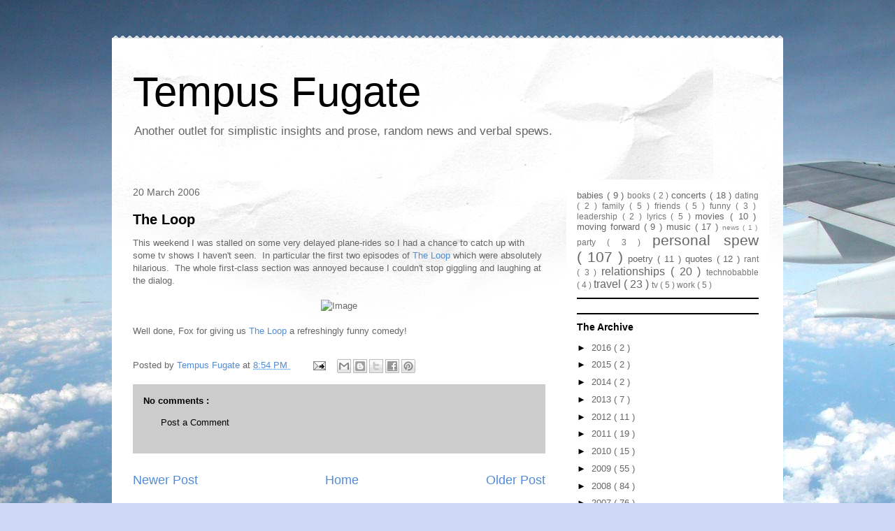

--- FILE ---
content_type: text/html; charset=UTF-8
request_url: http://blog.tempusfugate.com/b/stats?style=BLACK_TRANSPARENT&timeRange=ALL_TIME&token=APq4FmClDmssLDdgFwP5n1nlTUObGK7XGQ9ojwAazQ2tqRqQCgn0tR4OHrQ2HesiQAd5NWxUKY7U3LEurY4tmc5vCsP_aE5igA
body_size: 272
content:
{"total":386044,"sparklineOptions":{"backgroundColor":{"fillOpacity":0.1,"fill":"#000000"},"series":[{"areaOpacity":0.3,"color":"#202020"}]},"sparklineData":[[0,13],[1,8],[2,14],[3,6],[4,65],[5,100],[6,50],[7,25],[8,38],[9,16],[10,21],[11,29],[12,33],[13,8],[14,9],[15,10],[16,21],[17,21],[18,16],[19,20],[20,11],[21,14],[22,10],[23,14],[24,13],[25,37],[26,14],[27,15],[28,12],[29,7]],"nextTickMs":276923}

--- FILE ---
content_type: text/html; charset=utf-8
request_url: https://www.google.com/recaptcha/api2/aframe
body_size: 265
content:
<!DOCTYPE HTML><html><head><meta http-equiv="content-type" content="text/html; charset=UTF-8"></head><body><script nonce="axOQa-oCOx1Uda_GpnfrRQ">/** Anti-fraud and anti-abuse applications only. See google.com/recaptcha */ try{var clients={'sodar':'https://pagead2.googlesyndication.com/pagead/sodar?'};window.addEventListener("message",function(a){try{if(a.source===window.parent){var b=JSON.parse(a.data);var c=clients[b['id']];if(c){var d=document.createElement('img');d.src=c+b['params']+'&rc='+(localStorage.getItem("rc::a")?sessionStorage.getItem("rc::b"):"");window.document.body.appendChild(d);sessionStorage.setItem("rc::e",parseInt(sessionStorage.getItem("rc::e")||0)+1);localStorage.setItem("rc::h",'1768981584453');}}}catch(b){}});window.parent.postMessage("_grecaptcha_ready", "*");}catch(b){}</script></body></html>